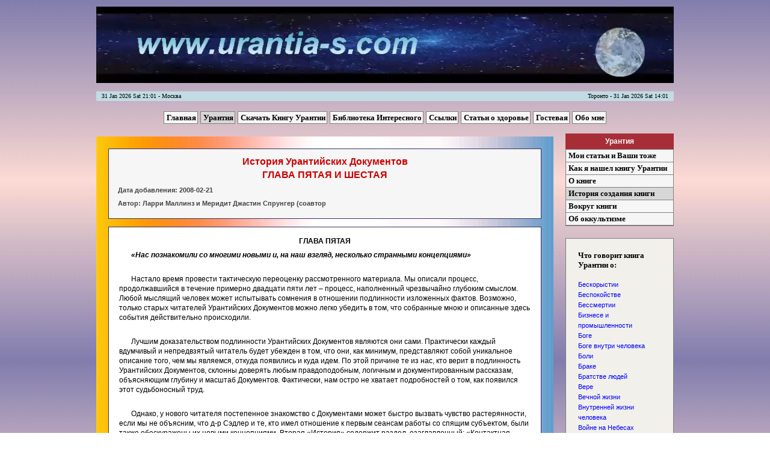

--- FILE ---
content_type: text/html; charset=utf-8
request_url: http://www.urantia-s.com/urantia/history/5
body_size: 35390
content:
<!DOCTYPE html>
<html>
<head>
    <title>История Урантийских Документов ГЛАВА ПЯТАЯ И ШЕСТАЯ | История создания книги | Урантия | Персональный сайт Сергея Нелюбова</title>
    <meta http-equiv="content-type" content="text/html; charset=utf-8" />
    <meta name="keywords" content="Урантия, откровение, книга, статьи, Урантийские, документы, религия, создание, Урантии, оккультизм, Вселенная, рай, душа, истина, эзотерика, духовность" />
    <meta name="description" content="Урантия, откровение, книга Урантия, статьи о книге, Урантийские документы, религия, история создания Урантии, об оккультизме, как я нашел книгу Урантия, Вселенная, рай, эволюция души, истина, эзотерика, духовные ценности" />
    <link rel="icon" href="/favicon.ico" type="image/x-icon" />
    <link rel="shortcut icon" href="/favicon.ico" type="image/x-icon" />
    <!--[if IE]><link type="text/css" rel="stylesheet" href="/assets/css/all-ie.css" /><![endif]-->

            <link type="text/css" href="/assets/css/css.css" rel="stylesheet" />            <link type="text/css" href="/assets/css/h_m.css" rel="stylesheet" />    	    
</head>

<body>
    <div id="wrap">
      <div id="content">
         <div onclick="location.href='/';" style="cursor: pointer">

<video width="960" height="130" autoplay loop>
  <source src="/assets/img/urantia.mp4" type="video/mp4" />
  <source src="/assets/img/urantia.webm" type="video/webm" />
  <source src="/assets/img/urantia.ogv" type="video/ogg" />
      <object data="/assets/img/urantia.swf" type="application/x-shockwave-flash" style="width: 960px; height: 130px">
        <param name="movie" value="/assets/img/urantia.swf" />
    </object>
</video>

</div>

         <div id='time'>	<span id='timeleft'>&nbsp;&nbsp;&nbsp;31 Jan 2026 Sat 21:01 - Москва</span>
		<span id='timeright'>Торонто - 31 Jan 2026 Sat 14:01&nbsp;&nbsp;&nbsp;</span>
</div>
            <!-- Верхний блок-->
                             <div>
                                            <div class ="coolmenugor" style="margin-top:15px;">
<a href="/">Главная</a><a href="/urantia" class="select">Урантия</a><a href="/downloadub">Скачать Книгу Урантии</a><a href="/library">Библиотека Интересного</a><a href="/links">Ссылки</a><a href="/health">Статьи о здоровье</a><a href="/guest">Гостевая</a><a href="/aboutme">Обо мне</a></div><!-- .coolmenugor -->                                   </div><!-- #block_up -->
                        <!-- /Верхний блок-->
			<!-- Левый блок-->
             			<!-- /Левый блок-->

            <!-- Центральный блок-->
                             <div id="block_center2">
                                            	<div id="center">
		<div id="greating_area3">
			<div style='background-color:#F6F6F6; margin-bottom:-7px; padding: 10px 15px; border: solid  #333366 1px;'>
				<p class='view_title'>История Урантийских Документов<br/>ГЛАВА ПЯТАЯ И ШЕСТАЯ</p>
				<p class='view_date'>Дата добавления: 2008-02-21</p>
				<p class='view_date'>Автор: Ларри Маллинз и Меридит Джастин Спрунгер (соавтор</p>
			</div>
			<div class='descr_article'>
				<p style="text-align:center; margin:5px;"><b>ГЛАВА ПЯТАЯ</b></p>
<p class="text"><b><i>«Нас познакомили со многими новыми и, на наш взгляд, несколько странными концепциями»</i></b></p>
<p class="text">&nbsp;</p>
<p class="text">Настало время провести тактическую переоценку рассмотренного материала. Мы описали процесс, продолжавшийся в течение примерно двадцати пяти лет – процесс, наполненный чрезвычайно глубоким смыслом. Любой мыслящий человек может испытывать сомнения в отношении подлинности изложенных фактов. Возможно, только старых читателей Урантийских Документов можно легко убедить в том, что собранные мною и описанные здесь события действительно происходили.</p>
<p class="text">&nbsp;</p>
<p class="text">Лучшим доказательством подлинности Урантийских Документов являются они сами. Практически каждый вдумчивый и непредвзятый читатель будет убежден в том, что они, как минимум, представляют собой уникальное описание того, чем мы являемся, откуда появились и куда идем. По этой причине те из нас, кто верит в подлинность Урантийских Документов, склонны доверять любым правдоподобным, логичным и документированным рассказам, объясняющим глубину и масштаб Документов. Фактически, нам остро не хватает подробностей о том, как появился этот судьбоносный труд.</p>
<p class="text">&nbsp;</p>
<p class="text">Однако, у нового читателя постепенное знакомство с Документами может быстро вызвать чувство растерянности, если мы не объясним, что д-р Сэдлер и те, кто имел отношение к первым сеансам работы со спящим субъектом, были также обескуражены их новыми концепциями. Вторая «История» содержит раздел, озаглавленный: «Контактная деятельность до появления Урантийских Документов». Этот раздел состоит из трех страниц и, очевидно, был написан д-ром Сэдлером и включен в состав данного документа. [1] В отличие от многих других частей Второй «Истории», стиль и содержание этих страниц соответствуют манере д-ра Сэдлера. Доктор (если исходить из того, что именно он являлся автором этой работы) объясняет, что время между первым контактом и появлением Урантийских Документов было периодом подготовки и проверки. Он приводит в пример некоторые новые понятия, с которыми их познакомили на стадии подготовки. Говоря о Контактной комиссии, он также пишет:</p>
<p class="text">&nbsp;</p>
<p class="text">«Мы не осознавали степень расширения наших религиозных представлений, пока не начали поступать Документы. По мере продолжения Откровения, мы стали в большей мере понимать, сколь тщательно эти начальные контакты, продолжавшиеся в течение двадцати лет предварительного обучения, подготовили нас к коренному изменению нашего религиозного мировоззрения». [2]</p>
<p class="text">&nbsp;</p>
<p class="text">На этих трех страницах объясняется двадцатилетний процесс предварительного обучения, который продолжался, «пока не начали поступать Документы». Это упоминание «предварительного обучения» может относиться только к четырем членам Контактной комиссии, хотя некоторые историки ошибочно отнесли его к Форуму. Как мы увидим, двадцатилетний период предварительного обучения касался только четырех членов Контактной комиссии, а не всех членов Форума.</p>
<p class="text">&nbsp;</p>
<p class="text">Опытные читатели Урантийских Документов иногда забывают о радикальной перестройке собственной системы представлений в результате знакомства с Откровением. Порой мы с легкостью оперируем новыми понятиями и такими словами, как «промежуточные создания», «Настройщики Сознания» и «моронтийный», чем обескураживаем новых читателей. Мы знаем, что д-р Сэдлер являлся посвященным пастором и глубоко религиозным человеком. До появления Документов, контактные сеансы содержали научный и религиозный материал, который произвел на него огромное впечатление. Чтобы глубже понять это и помочь новым читателям, рассмотрим перечисленные здесь 16 вводных тем, с которыми авторы Откровения познакомили первых членов Контактной комиссии в рамках «предварительного обучения» – до того, как появился Форум. Очевидно, эти ранние представления должны были подготовить небольшую группу смертных к еще более сложным понятиям. Комментарии в скобках добавлены мною; в остальном я в точности воспроизвожу материал, изложенный членом Контактной комиссии на страницах 11, 12 и 13 Второй «Истории»:</p>
<p class="text">&nbsp;</p>
<p class="text">«Среди этих многочисленных новых идей из области космологии и философии можно упомянуть следующие:</p>
<p class="text">&nbsp;</p>
<p class="text">1). Новая концепция необъятной, широко раскинувшейся вселенной» [В Урантийских Документах космос превосходит всё, что на сегодняшний день постулируется наукой. В то время было неизвестно, что вселенная расширяется. Согласно Откровению, она расширяется из-за циклического «дыхания»: каждый миллиард лет совершается «вдох», а затем равный по продолжительности «выдох». Это представление опровергает «большой взрыв» и поддерживает менее популярную идею «пульсирующей вселенной», которая объясняет научную загадку, остающуюся без ответа в теории «большого взрыва»: почему вселенная расширяется именно с такой скоростью, которая удерживает ее как от «разбегания», так и от катастрофического сжатия.]</p>
<p class="text">&nbsp;</p>
<p class="text">2). «Миллиарды других обитаемых миров.</p>
<p class="text">&nbsp;</p>
<p class="text">3). Введение концепции множества различных и разнообразных категорий вселенских личностей.</p>
<p class="text">&nbsp;</p>
<p class="text">4). Подтверждение научного представления об эволюционном происхождении человечества, равно как и эволюционном происхождении космоса.</p>
<p class="text">&nbsp;</p>
<p class="text">5). Введение представления о множественных Созидательных Божествах». [Философия Урантийских Документов является последовательно и сугубо монотеистической. Однако, хотя существует только один Первый Источник и Центр и один Бог, или Отец Вселенной, Отец распространяет себя посредством сотворенных им нижестоящих Божественных Существ и передает им прерогативы Создателя.]</p>
<p class="text">&nbsp;</p>
<p class="text">6). «Предварительное испытание наших теологических представлений. Терпеливое выяснение, насколько мы способны продвинуться в направлении изменения наших теологических убеждений и философских взглядов.</p>
<p class="text">&nbsp;</p>
<p class="text">7). Мы не отдавали себе отчета в том, что за двадцать лет наши фундаментальные религиозные воззрения и отношения существенно изменились.</p>
<p class="text">&nbsp;</p>
<p class="text">8). Нас познакомили с такими терминами, как «Первый Источник и Центр», «Хавона» [Центральная вселенная, которая состоит из семи колец, охватывающих миллиард совершенных миров, а также трех колец, включающих Райские сферы], «сверхвселенные» и «Высшее Существо» [эволюционный аспект Бога, который взаимодействует и развивается, достигая совершенства вместе с эволюционными существами. Эта концепция постулировалась современными теологами, но не в связи со всезнающим Богом.], хотя мы плохо представляли себе истинное значение этих терминов.</p>
<p class="text">&nbsp;</p>
<p class="text">9). Мы также слышали такие слова, как «Главные Духи», «внешнее пространство» и «Управляющие Энергией». Но опять же, мы плохо понимали их смысл. Мы также узнали о различных категориях ангелов.</p>
<p class="text">&nbsp;</p>
<p class="text">10). Мы также слышали о Настройщиках Сознания, но наше представление о смысле этого термина было смутным и расплывчатым». [Настройщик Сознания – это Частица Бога, посвящаемая каждому нормальному человеческому разуму в момент достижения нравственного сознания и соприкасающаяся с со сверхсознанием. Настройщик Сознания спящего субъекта сыграл важную роль в материализации Урантийских Документов, однако, как мы увидим, человеческий разум субъекта при этом не использовался.]</p>
<p class="text">&nbsp;</p>
<p class="text">11). «У нас было неопределенное представление о моронтийном уровне существования, но до появления Документов мы ни разу не слышали слова «моронтия». [Моронтийный уровень существования – это промежуточный уровень между материальным и духовным. Он не относится ни к материи, ни к духу, хотя включает элементы и того, и другого. Человеческая душа – это моронтийное творение, которое рождается в течение нашей жизни во плоти.]</p>
<p class="text">&nbsp;</p>
<p class="text">12). «Промежуточные создания были очень реальны для нас – мы часто общались с ними во время наших «контактов». Мы достаточно хорошо понимали, что эти контакты проходят под началом вторичных промежуточных созданий». [Как мы увидим, вторичные промежуточные создания сыграли важную роль в материализации Урантийских Документов. Как первичные, так и вторичные промежуточные создания представляют собой тип небесных существ, находящихся сразу же за пределами нашего видимого спектра. Они являются постоянными обитателями нашей планеты в течение ее эволюционного развития. Вторичные промежуточные создания – чрезвычайно разносторонние, подвижные и разумные существа, при определенных условиях обладающие возможностью манипулировать материей. Они способны проникать в человеческий разум для установления контакта с Настройщиком Сознания смертного человека.]</p>
<p class="text">&nbsp;</p>
<p class="text">13). «Мы слышали о таких вещах, как восстание Люцифера, однако мало что знали об Адаме и Еве.</p>
<p class="text">&nbsp;</p>
<p class="text">14). У нас сложилось впечатление, что существовали особые причины для посвящения [Михаила в образе] Иисуса, но мы ничего или почти ничего не знали о характере этих причин.</p>
<p class="text">&nbsp;</p>
<p class="text">15). Иногда они упоминали жизнь и учения Иисуса, однако они были очень осторожны в отношении введения каких-либо новых понятий, связанных с посвящением Михаила на Урантии». [Иисус – имя, данное нашему Сыну-Создателю, Михаилу Небадонскому, в течение его посвященческой миссии на нашей планете.] «Из всего Урантийского Откровения Документы о жизни и учениях Иисуса явились для нас самой большой неожиданностью.</p>
<p class="text">&nbsp;</p>
<p class="text">16). Хотя название «Корпус Завершения» не произносилось, у нас сформировалось смутное представление о том, что Рай может быть целью спасшихся смертных.</p>
<p class="text">&nbsp;</p>
<p class="text">Таким образом, сверхчеловеческие друзья потратили более двух десятилетий на расширение нашего космического горизонта, а также развитие наших теологических концепций и мировоззрения».</p>
<p class="text">&nbsp;</p>
<p class="text">Это предварительное обучение было адресовано, очевидно, членам Контактной комиссии и осуществлялось до появления первых Урантийских Документов – «фактически, в широком смысле, создавая условия для последующего знакомства с Документами». [3] Мы можем быть достаточно уверены в том, что первый Документ был зачитан Форуму в январе 1925 года, как было указано выше. Поэтому слова на страницах 11, 12 и 13 Второй «Истории» принадлежат, вероятно, д-ру Уильяму или д-ру Лене Сэдлер, либо одному из Келлогов. Наиболее логичным кандидатом является д-р Сэдлер, чьи высказывания были включены во Вторую «Историю» членом Контактной комиссии, скомпоновавшим этот документ. Разнородность Второй «Истории», скорее всего, не несет какого-либо злого умысла и отражает желание анонимного автора не связывать данную «Историю» с именем конкретного члена Контактной комиссии.</p>
<p class="text">&nbsp;</p>
<p style="text-align: center;"><img src="/assets/img/urantia/Christy_Kellogg.jpg" alt=""/></p>
<p style="text-align: center; font-style: italic; font-weight: 400;">Эмма Луиза Кристенсен (Кристи) в молодости. Анна Белл Келлог и Уилфред Кастер Келлог, июнь 1942 г.</p>
<p class="text">&nbsp;</p>
<p class="text">Кроме того, мы можем обоснованно утверждать, что не вся Контактная комиссия получила эту предварительную подготовку. Только д-р Сэдлер, д-р Лена Сэдлер, Уилфред Келлог и Анна Келлог могли пройти «двадцатилетнее предварительное обучение». Эмма Кристенсен («Кристи») поселилась у Сэдлеров лишь в декабре 1923 года, всего за год до того, как Форуму был зачитан первый Документ. [4] В январе 1925 года Биллу Сэдлеру-мл. еще не исполнилось 16 лет. Безусловно, он был одаренным юношей, который мог принимать некоторое участие в ранних контактах; однако самоочевидно, что за его плечами не могло быть «двадцатилетнего предварительного обучения», если ему не было и 16 лет.</p>
<p class="text">&nbsp;</p>
<p class="text">Эти факты важны для оценки информации о происхождении Откровения и оценки тех источников, которые есть в нашем распоряжении. Д-р Лена Сэдлер скончалась 1 августа 1939 года в возрасте 64 лет. Уилфред Келлог умер 31 августа 1956 года, в возрасте 75 лет, спустя менее года со дня публикации Книги Урантии. Анна Белл Келлог умерла 24 февраля 1960 года в возрасте 82 лет. [5] Поэтому к началу 60-х годов единственным остававшимся в живых членом Контактной комиссии с непосредственным двадцатилетним опытом, предшествовавшим появлению первых Документов, был д-р Сэдлер. А поскольку (по моим данным) ни д-р Лена Сэдлер, ни Келлоги не оставили после себя каких-либо письменных работ или свидетельств об Откровении, сочинения, заявления и воспоминания д-ра Сэдлера о тех ранних событиях имеют огромное значение.</p>.
<br/>
<p class="text"><b>Еще о ранних контактах – и об Иисусе</b></p>
<br/>
<p class="text">В числе прочего, невидимые промежуточные создания наблюдают за нематериальной, невидимой деятельностью духовного мира на нашей планете.</p>
<p class="text">&nbsp;</p>
<p class="text">«Промежуточные создания являются хранителями — стражами — миров пространства. Они выполняют важные функции наблюдателей за всеми многочисленными явлениями и типами сообщений, которые необходимы сверхъестественным существам сферы. Это дозорные невидимой духовной сферы планеты» [864.8].</p>
<p class="text">&nbsp;</p>
<p class="text">По-видимому, промежуточные создания присутствовали при каждом контакте. Очевидно, существовала специальная комиссия промежуточных созданий, назначенных для осуществления откровения на Урантии. Если не считать самих промежуточных созданий, все контакты были различными: каждый новый контакт полностью отличался от всего, что было до него. Изначальной группе из четырех членов Контактной комиссии редко приходилось дважды встречаться с одной и той же личностью. Таким образом, Комиссии была предоставлена широкая и разнообразная предварительная подготовка. [6]</p>
<p class="text">&nbsp;</p>
<p class="text">Иисус упоминается в Книге Урантии уже на 30-й странице – и еще 19 раз на первых ста страницах книги. Кроме того, на с. 8 Михаил именуется «Христом Михаилом - Сыном Человеческим и Сыном Божьим»; он упоминается еще 16 раз на первых ста страницах. Ссылки на него и его жизнь разбросаны по всей книге.</p>
<p class="text">&nbsp;</p>
<p class="text">В течение первых контактов – прежде чем начали появляться Документы – жизнь и учения Иисуса широко не обсуждались. Д-р Сэдлер полагал, что промежуточные создания, вероятно, «сомневались в своей полномочности в этих вопросах». Возможно, он основывает это предположение на том, что, по некоторым данным, на значительно более поздней стадии процесса передачи Документов состоящая из промежуточных созданий комиссия Откровения обратилась к вышестоящим инстанциям с просьбой разъяснить, правомочна ли она предложить дополненный и расширенный рассказ об Иисусе Назарянине и его несравненных учениях. [7]</p>
<p class="text">&nbsp;</p>
<p class="text">Следует еще раз отметить, что д-р Сэдлер в течение долгого времени надеялся найти научное объяснение происходящим событиям. Даже на начальном периоде существования Форума, в 1924-1935 годах, он стремился сохранить объективность, с оговорками принимая достоверность Урантийских Документов. Он писал о ранних контактах:</p>
<p class="text">&nbsp;</p>
<p class="text">«Те из нас, кто посещал эти ночные сеансы, никогда не думали, что находятся в контакте с чем-то сверхъестественным». [8]</p>
<br/>
<p class="text"><b>Процесс материализации</b></p>
<br/>
<p class="text">Наряду с именем посредника, то немногое, что было известно о технике материализации, не подлежало обсуждению. Однако, и д-р Сэдлер, и Билл Сэдлер-мл. не могли не строить гипотезы о методе материализации этого эпохального откровения. Возможно, в их философию плохо укладывалось то, что духовные существа способны произвольно вступать в контакт с людьми. «Дистанция» между миром материи и миром духа огромна. Книга Урантии сообщает нам:</p>
<p class="text">&nbsp;</p>
<p class="text">«Пропасть, разделяющая миры материи и духа, в совершенстве перекрывается последовательной цепочкой, состоящей из смертного человека, вторичного промежуточного создания, первичного промежуточного создания, моронтийного херувима, промежуточного херувима и серафима. В личном опыте отдельного смертного эти различные уровни несомненно становятся более или менее едиными, а также личностно значимыми, благодаря незаметным и таинственным действиям божественного Настройщика Сознания» [425.1].</p>
<p class="text">&nbsp;</p>
<p class="text">А также:</p>
<p class="text">&nbsp;</p>
<p class="text">«Однако ввиду того, что каждая категория промежуточных созданий способна достигать абсолютно синхронной связи с другой, то любой из них доступен практически весь энергетический диапазон, начиная с грубой физической силы материальных миров, включая переходные фазы вселенских энергий, и вплоть до высших сил духовной реальности небесных сфер» [425.0].</p>
<p class="text">&nbsp;</p>
<p class="text">Всестороннее изучение возможного метода материализации Урантийских Документов выходит за рамки этой книги. Интересующиеся данной темой читатели могут познакомиться с иллюстрацией и обратиться к рекомендуемой литературе в конце этой главы.</p>
<p class="text">&nbsp;</p>
<p style="text-align: center;"><img src="/assets/img/urantia/MaterializationProcess.jpg" alt=""/></p>
<p style="text-align: center; font-style: italic; font-weight: 400;">Процесс материализации Урантийских Документов (предположительно)</p>
<p class="text">&nbsp;</p>
<p class="text">Следует обратить внимание еще на три момента. По моему непрофессиональному мнению, изложение Урантийских Документов на английском языке было невообразимо трудной задачей. По большей части этот процесс сводился к тому, что мы назвали бы «переводом» с иностранного языка – в некоторых случаях, с двух языков. Иногда Документ приходилось переводить со сложного языка Уверсы, столицы нашей сверхвселенной Орвонтон, на язык локальной вселенной Небадон и, наконец, облекать его в концептуальные структуры английского языка. Некоторые читатели любят диалоги и беседы четвертой части, потому что они содержат «подлинные слова Иисуса». И тем не менее, хотя Иисус говорил на нескольких языках, среди этих языков не было современного английского. Все неизвестные диалоги и беседы промежуточным созданиям пришлось «переводить» с соответствующих оригинальных языков и записывать с использованием определенных символов. В 1959 году, в письме д-ру Адамсу, д-р Сэдлер рассказал:</p>
<p class="text">&nbsp;</p>
<p class="text">«Вам следует иметь в виду, что подготовленное промежуточными созданиями повествование во много раз превышало то, что было окончательно дано нам в виде Части IV Книги Урантии» [См. Дополнение Б].</p>
<p class="text">&nbsp;</p>
<p class="text">Из этого заявления складывается впечатление, что д-р Сэдлер знал о предварительном «редактировании», выполненном промежуточными созданиями до материализации нового описания жизни и учений Иисуса. От промежуточных созданий требовалось, чтобы они использовали имеющиеся в наличии человеческие источники, исправили и дополнили их откровением и после этого воплотили результат в цельном изложении на современном английском языке. Кроме того, промежуточные создания вычислили даты событий в течение жизни Иисуса, чтобы согласовать их с современным календарем, и установили точное время суток (исходя из современной хронологии) для многих событий, произошедших в те времена, когда еще не существовало методов точной регистрации времени. Таким образом, по моему скромному мнению, нам следует помнить, что процесс материализации Документов на английском языке отличался необыкновенной сложностью.</p>
<p class="text">&nbsp;</p>
<p class="text">Вторым моментом является следующее: Урантийские Документы используют огромное количество существующих человеческих концепций и письменного материала. Документы открыто и недвусмысленно констатируют это в нескольких местах. Тем не менее, это очень беспокоит некоторых читателей. Они полагают, что откровение должно раскрывать только новый материал. Это, однако, является чрезмерным упрощением процесса и задачи эпохального откровения. Метод эпохального откровения заключается в соединении существующих концепций и познаний, восстановлении того, что в противном случае могло быть утрачено, и внедрении новых концепций и идей в тех случаях, когда это необходимо для выполнения основной задачи. Задача эпохального откровения – расширить духовный смысл и вселенское значение существующих знаний и концепций, что, в случае Урантийских Документов, требовало введения огромного числа новых понятий и неизвестной информации о вселенной.</p>
<p class="text">&nbsp;</p>
<p class="text">Эпохальному откровению противопоставляется то, что в Урантийских Документах называется «самооткровением» [1109.4]. Самооткровение является результатом деятельности в человеческом разуме Настройщика Сознания и выражается во многих вдохновляющих и чудесных вещах, хотя нередко «навеянный свыше» материал искажается смертным разумом. Со своей стороны, эпохальное откровение подразумевает участие многих небесных существ.</p>
<p class="text">&nbsp;</p>
<p class="text">«Доказательство того, что откровение есть откровение, заключается всё в том же факте человеческого опыта, в том, что откровение действительно синтезирует внешне различные естественные науки и религиозную теологию в последовательную и логичную философию вселенной, — согласованное и непревзойденное объяснение как науки, так и религии, создающее гармонию разума и удовлетворяющее дух, отвечающее в человеческом опыте на те вопросы смертного разума, через которые он стремится узнать, каким образом Бесконечное претворяет свою волю и замыслы в материи, вместе с разумом и применительно к духу» [1106.0].</p>
<br/>
<p class="text"><b>Эпохальное откровение и существующие человеческие знания</b></p>
<br/>
<p class="text">Для осуществления синтеза науки, религии и философии небесные авторы эпохального откровения должны использовать и гармонизовать противоречивые человеческие понятия. Мэтью Блок – один из представителей растущего отряда урантийских исследователей – занимается поиском человеческих документов и работ, в явной форме использованных авторами Откровения в качестве сырьевого материала для осуществления упомянутого выше синтеза. Задача авторов Откровения – наладить контакт с разумом смертного на данном этапе его развития, а затем умело предложить новую информацию и тем самым расширить человеческое понимание вселенских значений и ценностей. Мэтью показывает, сколько искусно авторы Откровения координируют новые идеи и концепции с существующими. Его работа продолжается; она таит в себе важную информацию, и потребуются многочисленные исследования, чтобы полностью осознать и адекватно оценить ее. Проблема состоит в том, что, при всей важности этой работы, сведение Урантийских Документов всего лишь к составным частям не обязательно помогает увидеть их истинную природу – не более чем разложение мозга на атомы и молекулы помогает истинному пониманию человеческого разума.</p>
<p class="text">&nbsp;</p>
<p class="text">Вот мнение Дэйвида Кантора – высоко уважаемого исследователя и историка, члена Исполнительного Комитета Генерального Совета «Содружества Книги Урантии»: «Исследователям еще только предстоит вскрыть и описать подлинный механизм компоновки Откровения на концептуальном уровне. Я думаю, что работа Мэтью является началом. Я хотел бы привести цитату со страницы 1105: «Религия… заключается не в открытии новых фактов или обретении уникального опыта, а в открытии новых — духовных — значений уже известных человечеству фактов». «Источники», обнаруженные и изучаемые Мэтью Блоком и другими, указывают на то, что для связи с нами авторы Откровения использовали не только языковые конструкции английского языка, но и «концептуальный» словарь, отраженный в наших лучших религиозных, философских и научных работах. Такие исследования находятся пока еще на самом начальном этапе своего развития, однако вполне вероятно, что они в корне изменят наше понимание происхождения Урантийских Документов».</p>
<p class="text">&nbsp;</p>
<p class="text">Кристен Маахерра активно исследовала человеческие источники Урантийских Документов и их структуру. Она обнаружила много интересных факторов, включая использование так называемых «единичных слов» (они встречаются лишь раз на миллион слов книги), слов с написанием через дефис, слов, выделяемых курсивом, а также других элементов, определенным образом связанных с этим необыкновенно сложным и загадочным единым целым. Работа над структурными и концептуальными методами, которые привели к созданию Документов, несомненно, будет продолжаться многие годы.</p>
<p class="text">&nbsp;</p>
<p class="text">Однако, я подозреваю, что никакие логические аргументы не убедят ограниченного скептика в том, что синтез новой информации с существующими данными является именно той целью, которая, как говорится в Документах, ставится перед эпохальным откровением. Новым читателям я хотел бы предложить один пример; пусть каждый решает сам. В Урантийских Документах есть абзац, который, как считается, представляет собой практически пересказ обращения Бертрана Рассела к выпускникам университета, состоявшегося до опубликования Документов. Данный кусок отличается тяжеловесностью, негативизмом и выдержан в духе рационального экзистенциализма:</p>
<p class="text">&nbsp;</p>
<p class="text">«Для неверующего материалиста человек есть всего лишь эволюционная случайность. Его надежды на продолжение жизни — плод смертного воображения; его страхи, любовь, желания и убеждения — всего лишь реакции случайных сочетаний некоторых безжизненных атомов вещества. Никакой всплеск энергии или выражение доверия не смогут перенести его через могилу. Самозабвенный труд и воодушевляющий гений лучших представителей человечества обречены на уничтожение смертью — долгой и одинокой ночью вечного забвения и гибели души. Невыразимое отчаяние — единственная награда человека за жизнь, прожитую в трудах под бренным солнцем смертного существования. Каждый новый день медленно и верно затягивает петлю безжалостного рока, которая, по решению враждебной и беспощадной материальной вселенной, будет завершающим оскорблением всего прекрасного, благородного, возвышенного и добродетельного, что есть в человеческих желаниях» [1118.1].</p>
<p class="text">&nbsp;</p>
<p class="text">А теперь рассмотрим позитивный контраргумент, который приводится на предыдущей странице в Книге Урантии. Источником этого возражения является, возможно, давно утраченная работа, принадлежащая перу человека и восстановленная авторами Откровения. Или же – как я считаю сегодня – этот пассаж может быть совершенно оригинальным и восхитительно одухотворенным. В любом случае, он чрезвычайно уместен:</p>
<p class="text">&nbsp;</p>
<p class="text">«[Истинная] религия убеждает человека в том, что следуя свету праведности, который он ощущает в своей душе, он тем самым отождествляет себя с планом Бесконечного и назначением Вечного. Такая освобожденная душа сразу же начинает воспринимать эту новую вселенную как свой дом.</p>
<p class="text">&nbsp;</p>
<p class="text">Переродившись в вере, вы перестаете быть покорной частицей математического космоса и становитесь обладающим волей сыном Всеобщего Отца. Отныне такой освобожденный сын уже не одинок в своем сражении с невыносимым роком — прекращением бренного существования. Он уже не борется со всей природой без какой-либо надежды на успех. Его уже не выводит из равновесия парализующий страх того, что, быть может, он доверился безнадежному фантому или связал свои надежды с причудливым заблуждением.</p>
<p class="text">&nbsp;</p>
<p class="text">Наоборот, теперь сыны Бога сообща вступают в сражение во имя торжества реальности над тенями незавершенности бытия. Наконец все создания понимают, что в небесной борьбе за обретение вечной жизни и божественного статуса Бог и всё божественное воинство практически бескрайней вселенной находятся на их стороне. Такие освобожденные верой сыны несомненно вступили в протекающую во времени борьбу на стороне высших сил и божественных личностей вечности. За них теперь сражаются даже летящие по своим орбитам звезды; наконец они смотрят на вселенную изнутри, с точки зрения Бога — и неопределенность материальной изоляции преобразуется в уверенность вечного духовного развития. Даже само время становится лишь тенью вечности, отбрасываемой Райскими реальностями на движущееся одеяние пространства» [1117.1-3].</p>
<p class="text">&nbsp;</p>
<p class="text">Это – откровение, и оно говорит само за себя исчерпывающим образом. Мы либо понимаем это, либо нет. Это только один из многих примеров способности Откровения превзойти обычные параметры творческой мысли человека. Для меня и остальных урантийцев – для которых Урантийские Документы в течение уже многих лет являются частью жизненного опыта и уже давно позволяют наслаждаться духовным богатством и стимулирующими идеями Откровения – просто не остается места для сомнений в их подлинности.</p>
<p class="text">&nbsp;</p>
<p class="text">Третьим и последним моментом является следующее: невозможно переоценить тот факт, что для нормального протекания данного процесса был нужен Настройщик Сознания человеческого посредника – но не сам человеческий разум. Деятельность Настройщика действительно соприкасается с уровнем сверхсознания человеческого разума, однако (за редкими исключениями) это не осознается человеком.</p>
<p class="text">&nbsp;</p>
<p class="text">Настройщик Сознания спящего субъекта и вторичное промежуточное создание служили заключительными звеньями сложной цепи материализации этого эпохального откровения и его внедрения в общий эволюционный поток. При осуществлении откровения, в эволюционных мирах Настройщики всегда связаны с человеческим посредником. Поэтому спящий субъект являлся необходимым (хотя и косвенным) компонентом в замысловатой последовательности процедур.</p>
<p class="text">&nbsp;</p>
<p class="text">Зачем нужна столь сложная методология? Большинство теологов согласны с предложенным в Главе 4 тезисом о том, что, по-видимому, существуют определенные правила реализации планетарного откровения. Ангелы не вправе чудесным образом «ниспослать» откровение смертным. Когда в 1968 году Клайд Беделл подарил мне мою первую Книгу Урантии, он сказал, что ее авторами являются небесные существа и что никто не знает в точности, как она появилась. Это серьезно охладило меня, но вскоре он добавил: «Однако это – наихудшее основание верить во что бы то ни было. Прочитайте ее и посмотрите, встретит ли она ответную реакцию. Оценивайте эту книгу исключительно по ее содержанию».</p>
<p class="text">&nbsp;</p>
<p class="text">Можно утверждать, что личность Иисуса Назарянина, жизнь и учение которого были частью эпохального откровения, фактически была «ниспослана» нам посредством его посвящения на нашей планете. Однако следует заметить, что Иисус мог бы без труда покорить мир, если бы воспользовался своей якобы чудодейственной силой. Если бы он захотел, он мог бы просто «пройти по воздуху» над Храмом и развеять сомнения практически каждого цивилизованного смертного на планете. Но такие чудеса тоже были бы наименее достойным основанием для веры в Учителя, и Иисус неустанно учил этому принципу апостолов. Мнимые чудеса поражают незрелую личность, но они уничтожают потребность в индивидуальном духовном прогрессе. Каждый из нас должен зарабатывать на свой духовный хлеб, так же как мы зарабатываем на материальный хлеб.</p>
<p class="text">&nbsp;</p>
<p class="text">Как были материализованы Урантийские Документы? Этого никто не знает. На следующих страницах мы рассмотрим некоторые места в Документах и предложим дополнительные гипотезы, связанные с процессом материализации. Философы, отрицающие понятие откровения, уже давно указывают на проблемы связи духовного и материального миров. Возможно, самой интересной стороной содержащейся в Документах информации является тот факт, что данный вопрос – о котором знают лишь немногие – рассматривается столь подробно. Представление о моронтийном уровне, связывающем материальное и духовное, является одной из исключительных особенностей Урантийских Документов.</p>
<p class="text">&nbsp;</p>
<p class="text">В следующей главе появляются Документы, посвященные Иисусу, и мы вновь обратимся к историческим событиям и последовательностям, сыгравшим роль в материализации Урантийских Документов.</p>
<br/>
<p class="text"><b>ПРИМЕЧАНИЯ</b></p>
<br/>
<p class="text">1. Известно, что д-р Сэдлер начал, но не закончил работу над собственной историей. Возможно, данные страницы относятся к этому документу. Возможно также, что д-р Сэдлер поручил задачу написания истории Кристи.</p>
<br/>
<p class="text">2. HISTORY TWO, [prepared by a Contact Commissioner], (Вторая «История»), undated, страницы 2-4. Обратите внимание на то, что «двадцать лет предварительного обучения» означают, что первый контакт состоялся еще в 1904-1905 годах. Это может говорить в пользу того, что процесс начался значительно раньше указанного д-ром Сэдлером в «Проделках разума».</p>
<br/>
<p class="text">3. HISTORY TWO, [prepared by a Contact Commissioner], (Вторая «История») undated, с. 2.</p>
<br/>
<p class="text">4. URANTIA BROTHERHOOD BULLETIN («Бюллетень Урантийского Братства»), Special Memorial Issue, Spring 1982, с 1.</p>
<br/>
<p class="text">5. URANTIA, THE GREAT CULT MYSTERY («Урантия – великая культовая тайна»). Из этой книги, написанной Мартином Гарднером, взяты точные даты смерти различных членов Контактной комиссии. Гарднер – хороший исследователь фактического материала, такого как даты. Однако, по мнению автора, книга Гарднера необъективна, непоследовательна, опирается на противоречивые допущения и является откровенно предвзятой по отношению к Откровению. Любое религиозное убеждение можно подвергнуть нападкам и высмеять с помощью достойных сожаления методов, которые г-н Гарднер использует для атаки на Урантийские Документы. См. также Главу 7, примечание 4.</p>
<br/>
<p class="text">6. HISTORY TWO, [prepared by a Contact Commissioner], (Вторая «История») undated, с. 4.</p>
<br/>
<p class="text">7. ТАМ ЖЕ, с. 4.</p>
<br/>
<p class="text">8. ТАМ ЖЕ, с. 4.</p>
<p class="text">&nbsp;</p>
<p class="text">&nbsp;</p>
<p style="text-align: center;"><img src="/assets/img/urantia/BillChristyMaryLouHalesReto.jpg" alt=""/></p>
<p style="text-align: center; font-style: italic; font-weight: 400;">Мэри Лу Халис, Кристи и Билл Сэдлер младший</p>
<p style="text-align:center; margin:5px;"><b>ГЛАВА ШЕСТАЯ</b></p>
<p class="text"><b><i>«Большинство членов вашего Форума поражает меня отсутствием энтузиазма»</i></b></p>
<p class="text">&nbsp;</p>
<p class="text">В 1929 году, когда Форум начал перечитывать 76 Урантийских Документов и задавать «более разумные вопросы», мир был охвачен смятением и неопределенностью. [1] 28 октября 1929 года, в Черный Понедельник, произошел обвал американской фондовой биржи, ввергнувший мир в экономический кризис. В Соединенные Штатах наступила Великая депрессия. Жестокий кризис разразился и в Европе; на следующий год воинственная нацистская партия получила на выборах в Германии 107 мест. С 1924 по 1928 годы Билл Сэдлер-мл. служил в морской пехоте. В 1929 году ему исполнился 21 год; постепенно он становился всё более активным участником процесса Откровения. [2]</p>
<p class="text">&nbsp;</p>
<p class="text">В течение всего этого времени Контактная комиссия продолжала выполнять свою задачу, знакомя Форум с Урантийскими Документами и собирая вопросы.</p>
<p class="text">&nbsp;</p>
<p class="text">В Документах нет никаких заявлений авторов Откровения о том, что Форум или Контактная комиссия оказывали им помощь. Заданные Форумом вопросы не включены в текст и не упоминаются в нем каким-либо особым образом. Многие читатели замечали, что когда на занятии учебной группы возникает вопрос, ответ на него нередко находится в одном из последующих абзацев. Это является свидетельством общности типов вопросов, задававшихся Форумом. Предложение задавать более глубокие вопросы оказалось плодотворным, и авторы Откровения значительно расширили существующий материал. Изначальный Документ о природе Бога был расширен сначала до двух, а затем до пяти Документов – первых пяти Документов Книги. Вопрос об использовании авторами Откровения слова «личность» привел к появлению отдельного Документа. [3] В итоге, в течение следующих примерно пяти лет 76 Документов были расширены до 119. Документы были поделены на три части:</p>
<p class="text">&nbsp;</p>
<p class="text">ЦЕНТРАЛЬНАЯ И БОЖЕСТВЕННАЯ ВСЕЛЕННЫЕ. Этот раздел был подготовлен Уверсским Корпусом сверхвселенских личностей, уполномоченным От Века Древними Орвонтона. Уверса является столицей Орвонтона – нашей сверхвселенной. В итоге сюда вошел 31 Документ.</p>
<p class="text">&nbsp;</p>
<p class="text">ЛОКАЛЬНАЯ ВСЕЛЕННАЯ. Эти 25 Документов были подготовлены Небадонским Корпусом личностей под началом Гавриила Салвингтонского. Небадон – название нашей локальной вселенной, столицей которой является Салвингтон.</p>
<p class="text">&nbsp;</p>
<p class="text">ИСТОРИЯ УРАНТИИ. Эти Документы были подготовлены Корпусом Вселенских личностей под началом Гавриила Салвингтонского. Сюда входит 63 Документа. По мнению автора, изначально в эту часть входило 62 Документа; еще один Документ был добавлен после появления «Жизни и Учений Иисуса». Этим можно объяснить датировку, которая обсуждается чуть ниже.</p>
<p class="text">&nbsp;</p>
<p class="text">В то время как Форум завершал повторное чтение Документов, существовавших к 1934 году, «за кулисами» разворачивалась еще одна драма – решалась судьба Документов об Иисусе. Мы знаем, что, по мнению д-ра Сэдлера, члены Комиссии промежуточных созданий, занимавшиеся Откровением, сомневались в своей правомочности передать Контактной комиссии рассказ о жизни и учениях Иисуса. Для прояснения этого вопроса был подан дружественный небесный «протест»: ответственные за осуществление Откровения промежуточные создания формально противостояли промежуточным созданиям, отвечавшим за составление Документов о жизни и учениях Иисуса. «Обвинение» состояло в нарушении правил вселенной. [4] Советы Локальной Вселенной отказались рассматривать этот спор, передав его в Советы Созвездия Норлатиадек. Эти суды передали его на рассмотрение в Советы Небадона, после чего дело перешло в еще более высокую инстанцию на уровне сверхвселенной Орвонтон. На все это потребовался год урантийского времени, после чего было объявлено решение. Группа промежуточных созданий, подготовившая Документы о жизни и учениях Иисуса, не только была «оправдана», но и получила особые полномочия, дававшие этому проекту высшие привилегии. Комиссия промежуточных созданий с восторгом встретила эту новость. Д-р Сэдлер рассказывал Мередиту Спрунгеру, что Контактной комиссии было каким-то образом позволено «послушать» празднование, устроенное промежуточными созданиями в честь этого решения. [5]</p>
<p class="text">&nbsp;</p>
<p class="text">Рассказ об этом дружественном споре таит в себе огромный смысл. Энергия и приверженность группы промежуточных созданий, терпеливо дожидавшихся возможности познакомить наш темный и порочный мир с жизнью и учениями Иисуса, не могут не тронуть. В то же время, впечатляет выдержка и уважение к границам собственных полномочий, невзирая на собственные чувства и убеждения. Возможно, тем самым промежуточные создания показывали пример идеального несобственнического отношения к Урантийским Документам.</p>
<br/>
<p class="text"><b>Датировка каждого раздела</b></p>
<br/>
<p class="text">Некоторых урантийцев смущают даты, указанные в различных частях Книги Урантии. Один из комментаторов доказывал, что Документы были «закончены» и «утверждены» в 1934 году, аргументируя свое мнение вырванной из контекста цитатой из Второй «Истории». Вся информация, содержащаяся во Второй «Истории», личные свидетельства участников событий и, что еще важнее, сами Урантийские Документы однозначно опровергают мысль о том, что авторы Откровения объявили Документы «законченными» в 1934-1935 годах.</p>
<p class="text">&nbsp;</p>
<p class="text">В конце каждой из первых трех частей Урантийских Документов приводится цитата, содержащая некоторую информацию о Документах соответствующей части с указанием даты, когда они были сформулированы или изложены по-английски. Обратите внимание: нигде не говорится, что к такому-то времени Документы были «утверждены» или «завершены». Как мы увидим, потребуются многие годы чтения и редактирования, прежде чем авторы Откровения будут считать рукопись всех 196 Документов законченной и готовой к верстке.</p>
<p class="text">&nbsp;</p>
<p class="text">Цитата в конце Части I гласит: «В соответствии с мандатом От Века Древних Уверсы, тридцать один документ, описывающий сущность Божества, реальность Рая, организацию и функционирование центральной и сверхвселенных, личности большой вселенной и высокое предназначение эволюционных смертных, был подготовлен, сформулирован и изложен по-английски высокой комиссией в составе двадцати четырех управляющих Орвонтона на Урантии, 606-ом мире Сатании из созвездия Норлатиадек во вселенной Небадон, в 1934 году н. э.» [354].</p>
<p class="text">&nbsp;</p>
<p class="text">Цитата в конце Части II гласит: «Этот документ — «Всеобщее единство» — является двадцать пятым по счету из серии представлений, подготовленных различными авторами, которые были организованы в группу комиссией, насчитывающей двенадцать небадонских личностей и действующей под началом Мантутии Мелхиседека. Мы составили эти повествования и изложили их по-английски, используя метод, утвержденный нашими руководителями, в 1934 году по урантийскому времяисчислению» [648].</p>
<p class="text">&nbsp;</p>
<p class="text">Цитата в конце Части III гласит: [«Настоящий документ, описывающий семь посвящений Христа Михаила, является шестьдесят третьим в ряду повествований, подготовленных при содействии многочисленных личностей и рассказывающих об истории Урантии до появления Михаила на земле в облике смертной плоти. Эти документы были утверждены небадонской комиссией, состоящей из двенадцати членов и действующей под руководством Мантутии Мелхиседека. Мы составили данные повествования и изложили их на английском языке при помощи метода, утвержденного нашими руководителями, в 1935 году н. э. по урантийскому времяисчислению»]. [6] [1319] Скобки используются в оригинале.</p>
<p class="text">&nbsp;</p>
<p class="text">Заключительный Документ Части III является, возможно, «мостиком», переброшенным к Документам об Иисусе; исходя из авторства и датировки, он был, вероятно, добавлен к существовавшим 62 Документам при появлении – или незадолго до появления – в 1935 году Документов об Иисусе. Документ 119 (63-й Документ Части III), очевидно, не является логическим продолжением предшествующих Документов Части III. Его автором числится «глава Вечерних Звезд Небадона» - существо, являющееся автором только этого Документа; по-видимому, данный Документ знаменует собой сосредоточение внимания на новом аспекте истории нашей планеты: восстановлении и развитии человеческого знания, связанного с Четвертым Эпохальным Откровением – жизнью и учениями Иисуса Назарянина.</p>
<br/>
<p class="text"><b>Часть IV: Документы об Иисусе</b></p>
<br/>
<p class="text">Все Документы четвертой части - «Жизнь и учения Иисуса» - появились одновременно 1935 году, причем не в качестве ответов на вопросы Форума. Возможно, Часть IV была уже подготовлена промежуточными созданиями к тому времени, когда поступило разрешение для ее материализации и включения в процесс Откровения. Датировка Части IV отсутствует. Приведенная в начале информация об авторстве гласит:</p>
<p class="text">&nbsp;</p>
<p class="text">«Данный раздел был подготовлен комиссией из двенадцати промежуточных созданий Урантии, трудившихся под наблюдением Мелхиседека, руководителя комиссии откровения. В основу повествования положена информация, предоставленная вторичным промежуточным созданием, некогда исполнявшим обязанности сверхчеловеческого хранителя апостола Андрея» [1321]</p>
<p class="text">&nbsp;</p>
<p class="text">В первом Документе серии (Документ 120) приводятся слова Мелхиседека – руководителя комиссии откровения: « Действуя под наблюдением комиссии из двенадцати членов Объединенного Братства Промежуточных Созданий Урантии, созданной при содействии нынешнего главы нашей категории и Мелхиседека, ответственного за составление этих документов, я, вторичное промежуточное создание, в прошлом прикрепленное к апостолу Андрею, уполномочено изложить события жизни Иисуса Назарянина такими, какими их наблюдали урантийские создания моей категории, а также такими, какими впоследствии они были частично записаны человеком, временно находившимся под моей опекой. Зная, сколь тщательно его Учитель следил за тем, чтобы не оставить после себя записей, Андрей упорно отказывался от распространения своего повествования. Такое же отношение со стороны других апостолов Иисуса надолго задержало появление Евангелий».</p>
<p class="text">&nbsp;</p>
<p class="text">Как д-р Сэдлер, так и Кристи говорили д-ру Спрунгеру, что всё Откровение было материализовано в рукописном виде. В упомянутом уже интервью, Билл Сэдлер говорит, что процесс материализации оставался невидимым, однако он предполагает, что если бы можно было видеть материализацию Документа, то, возможно, единственное, что было бы заметно – это карандаш, который сам по себе ходит по бумаге. На вопрос, все ли Документы были написаны карандашом, он ответил утвердительно. [7]</p>
<p class="text">&nbsp;</p>
<p class="text">Джеймс «ДД» Джонсон из Феникса, штат Аризона, два раза лично беседовал с Кристи – в 70-е и в начале 80-х годов. Во время первого посещения она сказала ему, что вся рукопись была написана от руки. Он отдельно спросил ее, откуда им было известно, какие слова следует выделять курсивом при перепечатке текста. Кристи ответила: «Все слова, которые мы выделяли курсивом, были подчеркнуты». Он приводит эту информацию как дополнительное подтверждение того, что весь текст был материализован в рукописной форме. [8]</p>
<p class="text">&nbsp;</p>
<p class="text">Часть IV, «Жизнь и учения Иисуса», была материализована точно так же, как и другие Документы. Процесс оставался неизменным: после получения Документов рукопись перепечатывали и вычитывали, после чего она исчезала. Существуют свидетельства – в первую очередь свидетельство такого урантийца, как Бад Каган – о том, что Документы четвертой части поступили в машинописном виде. Однако, эта идея противоречит свидетельствам и переписке д-ра Сэдлера. В своем письме д-ру Сэдлеру Бенжамин Адамс осведомляется о правильности некоторых мест в Документах. Так, Адамс отмечает, что учителя из Александрии, который обучал Клемента, звали Пантен, а не Путен, как ошибочно значится в издании 1955 года на с. 2074. В своем письме преподобному Адамсу от 17 мая 1959 года д-р Сэдлер объясняет эту ошибку:</p>
<p class="text">&nbsp;</p>
<p class="text">«Я думаю, что написание имени александрийского учителя определенно является ошибкой, допущенной при перепечатывании рукописи. Буквы «an» явно были прочитаны как «ou». Я помню, что иногда мы сомневались, какая буква стоит в рукописи – «а» или «u». Конечно, мы, готовившие материал для печати, не знали имени учителя, поэтому легко могли допустить такую ошибку». [Полный текст письма приводится в Дополнении B].</p>
<p class="text">&nbsp;</p>
<p class="text">Поскольку соответствующее место содержится в Документах об Иисусе, совершенно очевидно, что они были перепечатаны по рукописному тексту – тексту, который отличался теми же характеристиками, что и остальная часть Урантийских Документов. В другом месте того же письма д-р Адамс указывает еще на одну возможную ошибку:</p>
<p class="text">&nbsp;</p>
<p class="text">«Страница 1363 (внизу): «Далеко на востоке виднелась Иорданская долина, а еще дальше громоздились скалистые хребты Моава». Однако скалистые хребты Моава находятся не к востоку от Назарета, а к востоку от Мертвого моря». [Полный текст письма приводится в Дополнении B]</p>
<p class="text">&nbsp;</p>
<p class="text">Д-р Сэдлер отвечает:</p>
<p class="text">&nbsp;</p>
<p class="text">«Ваша заметка относительно Моава оказалась для меня трудным вопросом. Мы только что сверились с атласом, и, конечно, Вы правы. У меня нет какого-либо объяснения – это либо ошибка промежуточных созданий, либо ошибка при перепечатывании; я этого не знаю. Очевидно, Вы правы в данном вопросе». [См. Главу 7, раздел об изменениях в тексте Части IV, #13.]</p>
<p class="text">&nbsp;</p>
<p class="text">В этом письме д-р Сэдлер искренен: он не обещает проследить за внесением изменений с целью исправить явные несоответствия. Как может заметить читатель, из его ответов представляется очевидным, что к 1959 году он уже не имел контакта с авторами Откровения. Еще одной интересной особенностью этого письма является свидетельство д-ра Сэдлера о том, что авторы Откровения решили изъять значительную часть рукописи «Жизни и учений Иисуса». Он пишет:</p>
<p class="text">&nbsp;</p>
<p class="text">«Следует помнить, что промежуточные создания подготовили рассказ, многократно превышающий заключительный вариант переданной нам Части IV Книги Урантии. Возможно, что удаление материала было сопряжено с некоторыми трудностями».</p>
<p class="text">&nbsp;</p>
<p class="text">Свидетельства д-ра Спрунгера, Клайда Беделла и других говорят о том, что Документы об Иисусе зачитывались Форуму и подготавливались авторами Откровения точно так же, как и остальные части Книги Урантии. Широкий контекст Второй «Истории» также позволяет документально установить, что эти Документы зачитывались Форуму:</p>
<p class="text">&nbsp;</p>
<p class="text">«План состоял в следующем. В воскресенье пополудни мы читали очередной Документ, а в следующее воскресенье передавали свои вопросы. Эти вопросы сортировались, классифицировались и т. д. Эта программа охватывала несколько лет и в итоге привела к появлению 196 Документов Книги Урантии».</p>
<p class="text">&nbsp;</p>
<p class="text">«В некотором смысле, было еще третье прочтение материала. После получения 196 Документов, нам сообщили, что «Комиссия Откровения» была бы признательна, если бы мы еще раз прошли все Документы и подготовили вопросы, позволяющие «уточнить понятия» и «устранить двусмысленности». На эту программу также ушло несколько лет. В течение этого периода почти не поступало новой информации; были внесены лишь незначительные изменения. Что-то было добавлено, что-то – удалено, однако развитие материала и его переработка были незначительными.</p>
<p class="text">&nbsp;</p>
<p class="text">Эти слова относится в первую очередь к первым трем частям Книги Урантии. Часть IV – Документы об Иисусе – имела иное происхождение. Это Документы были созданы комиссией промежуточных созданий и завершены на год позже остальных. [Примечание: следующие фразы – это те, которые обычно цитируют вне контекста]. Первые три части были завершены и утверждены в 1934 году. Документы об Иисусе были переданы только в 1935 году». [9]</p>
<p class="text">&nbsp;</p>
<p class="text">Вырванные из контекста фразы используются для подкрепления идеи о том, что Документы были «завершены и утверждены» в 1934 году. Однако, как становится понятным из контекста предыдущих абзацев, неопытный автор (возможно, Кристи) хотела выразить мысль о том, что Части I-III Документов были материализованы в 1934 году и переданы людям. Документы об Иисусе появились годом позже. После этого «в течение нескольких лет» продолжалось чтение всех 196 Документов под наблюдением Комиссии Откровения. [Возможно, что текст был окончательно утвержден только где-то в мае 1942 года, когда Форуму было объявлено, что новые вопросы приниматься не будут. Эти события более подробно рассматриваются в следующих главах.]</p>
<p class="text">&nbsp;</p>
<p style="text-align: center;"><img src="/assets/img/urantia/4_Faces.jpg" alt=""/></p>
<p style="font-style: italic; font-weight: 400;">
1) Билл Сэдлер младший стал активным членом Контактной комиссии уже в двадцатилетнем возрасте.<br/>
2) Клайд Беделл в пятидесятые годы. Он писал:<br/>
«Первые 1300 страниц Книги Урантии предваряют ее последние 800 страниц: это самые важные страницы на земле – ЖИЗНЬ И УЧЕНИЯ ИИСУСА.<br/>
3) Д-р Лена Сэдлер в конце своей жизни.<br/>
4) Кристи отдыхает в доме 533 Diversey Parkway.</p>
<p class="text">&nbsp;</p>
<p class="text">От Клайда Беделла, д-ра Спрунгера и других я слышал рассказ, который является еще одним свидетельством того, что Документы зачитывались Форуму и впоследствии редактировались промежуточными созданиями. В одно из воскресений, знакомя Форум с очередным Документом, д-р Сэдлер прочитал: «Нафанаил обладал хорошим чувством юмора для еврея». Члены Форума прыснули. Впоследствии, когда отпечатанный экземпляр был извлечен из сейфа и просмотрен (оригинальные рукописи уничтожались), эта фраза отсутствовала. Поскольку рукописи всегда хранились в сейфе, осталось непонятным, каким образом это и другие «исправления» вносились в отпечатанный текст.</p>
<p class="text">&nbsp;</p>
<p class="text">Зачитывание всех Документов Форуму продолжалось в течение 30-х годов. В 1983 году Клайд Беделл заявил:</p>
<p class="text">&nbsp;</p>
<p class="text">«Документы редактировались вплоть до получения Документа 196: задавались вопросы, ответы на них включались в текст в форме дальнейшего развития материала и т. д.» [10]</p>
<p class="text">&nbsp;</p>
<p class="text">Когда в 1935 году появились Документы «Жизнь и учения Иисуса», они не только стали неожиданностью (в том смысле, что изначальная рукопись не являлась ответом на вопросы Форума), но также значительно расширили масштабы и значение Откровения. Как уже отмечалось, из письма д-ра Сэдлера д-ру Адамсу следует, что окончательная версия, материализованная для людей (после редактирования промежуточными созданиями), была намного меньше изначального варианта. И тем не менее, Часть IV привела к увеличению текста на треть. Более того: Часть IV была удивительным образом посвящена детальному описанию специфического отрезка времени.</p>
<p class="text">&nbsp;</p>
<p class="text">Предшествующие 1300 страниц Книги Урантии охватывают период в 400 миллиардов лет, начиная от истоков самого времени. В них описываются вселенские расстояния, совершенно недоступные человеческому воображению. По контрасту, 773 страницы, описывающие жизнь и учения Иисуса, охватывают всего 35 лет жизни одного человека и большей частью посвящены его путешествиям на площади в несколько сот квадратных миль. Почти треть Документов об Иисусе посвящена последним семи дням его земной жизни и событиям, последовавшим после его смерти. Было бы интересно вычислить соотношение охваченного времени и объема текста! Неудивительно, что позднее Клайд Беделл писал:</p>
<p class="text">&nbsp;</p>
<p class="text">«Первые 1300 страниц Книги Урантии предваряют ее последние 800 страниц: это самые важные страницы на земле – ЖИЗНЬ И УЧЕНИЯ ИИСУСА. Эти 800 страниц не являются подтверждением первых 1300 страниц. Первые 1300 страниц включены в Книгу Урантии для создания исполинского космического фона – бесконечного обрамления и опоры Создателя нашей вселенной, прожившего посвященческую жизнь на нашей маленькой планете». [11]</p>
<p class="text">&nbsp;</p>
<p class="text">Некоторые консервативные христиане указывают на предупреждение, данное Иоанном в конце «Откровений», последней книги Библии, где он заявляет о том, что никто не вправе ни добавлять, ни убирать ни единого слова. В те дни, когда не существовало авторского права, такие предупреждения были обычными. Урантийцы могут указать на другие слова, написанные Иоанном в конце Евангелия Иисуса:</p>
<p class="text">&nbsp;</p>
<p class="text">«Иисус совершил еще много других деяний, и если описать их все подробно, они заполнили бы столько книг, что, думаю, всему миру было бы не вместить их»* [12]</p>
<p class="text">&nbsp;</p>
<p class="text">Многих людей пленили деяния Иисуса и его слова, записанные в Библии. Если есть хотя бы малейшая вероятность того, что существуют правдивые записи его неизвестных слов и деяний, разве не имело бы смысл хотя бы познакомиться с Документами о Иисусе? Для очень многих урантийцев (включая и меня) Документы об Иисусе воспламенили скрытое желание – верить в Назарянина, Сына Человеческого и Сына Божьего, и изучать его учения. Когда я закончил свое первое чтение Документов об Иисусе, я обнаружил, что открыл в себе невинную веру в Учителя, которой предстояло перевернуть всю мою систему ценностей. Такова сила жизни и учений Иисуса Назарянина. Воистину: «Из всего человеческого знания величайшей ценностью является знание религиозной жизни Иисуса и того, как он ее прожил» (с. 2090).</p>
<p class="text">&nbsp;</p>
<p class="text">Тем не менее, после опубликования Книги Урантии Документы об Иисусе подверглись нападкам людей, преследовавшим различные цели, на том основании, что они были «прибавлены», являются позднейшим включением и даже сочинены самим д-ром Сэдлером. До сих пор некоторые индивидуумы отстаивают эти утверждения. Однако, всё как раз наоборот: существуют некоторые данные в пользу утверждения Клайда Беделла о том, что Документы об Иисусе задумывались как завершающий шедевр и что предшествующие Документы являются их обрамлением. Неизвестный урантиец однажды заявил:</p>
<p class="text">&nbsp;</p>
<p class="text">«Последняя часть Книги Урантии показывает, как живет тот, кто понял три первые ее части».</p>
<p class="text">&nbsp;</p>
<p class="text">Ни один критик, утверждавший, что автором – или соавтором – Урантийских Документов (всех или некоторых) является д-р Сэдлер, не смог предложить правдоподобного мотива. Д-р Сэдлер не нуждался в Урантийских Документах – его жизнь складывалась очень успешно. Документы не принесли ему ни власти, ни богатства, и к тому времени он уже был вполне знаменит. Фактически, если бы его роль в появлении Документов получила широкую огласку, это отрицательно сказалось бы на его профессиональной карьере. Д-р Сэдлер был человеком безупречной честности и репутации, и никто из знавших его людей не допускал, чтобы он мог нарушить священную клятву защищать Урантийские Документы от осквернения человеческими добавлениями или изменениями.</p>
<p class="text">&nbsp;</p>
<p class="text">С появлением Части IV - «Жизнь и учения Иисуса» - прибавилось семьдесят семь Документов. Общее число Документов равнялось теперь 196.</p>
<br/>
<p class="text"><b>Подготовка Предисловия к Документам</b></p>
<br/>
<p class="text">В определенный момент д-р Сэдлер и Билл Сэдлер-мл. решили, что Урантийские Документы следует предварить вступительным словом. Для этой цели они сочинили свой собственный документ, который был благоразумно отвергнут при одном из контактов. По словам авторов Откровения, хотя намерения Сэдлеров являются благими, их вклад неприемлем: «Свеча не может освещать путь солнцу». Сэдлерам также сообщили, что вступительное слово к Книге будет составлено в должное время. Когда было получено Предисловие, д-р Сэдлер согласился с неадекватностью того, что было подготовлено им и его сыном. [13]</p>
<p class="text">&nbsp;</p>
<p class="text">Тем не менее, позднее Билл Сэдлер-мл. получил разрешение подготовить «Содержание» Книги. Это Содержание было составлено на основании названий документов и разделов. Урантиец Джеймс «ДД» Джонсон из Феникса, штат Аризона, указывает на некоторые незначительные вольности, допущенные Биллом Сэдлером. Одно из открытий Джонсона заключается в том, что Билл указывает Мантутию Мелхиседека в качестве автора Документа 120. Хотя Документы дают понять, что он может являться автором, он не указывается таковым в явной форме. Д-р Сэдлер недвусмысленно заявлял, что, не считая «Содержания», никто из людей не имел какого-либо отношения к авторству непосредственного текста Урантийских Документов.</p>
<p class="text">&nbsp;</p>
<p class="text">Однажды кто-то из членов Форума предложил «улучшить» один из Документов, что было передано авторам Откровения через Контактную комиссию. В ответ было решительно заявлено о недопустимости человеческих добавлений к содержанию Урантийских Документов. Были приняты все меры для того, чтобы Урантийские Документы и Предисловие были опубликованы в том самом виде, в котором они были получены. [14] Предисловие к Книге Урантии заканчивается следующей цитатой на с. 17: «[Составлено Божественным Советником Орвонтона — главой корпуса личностей сверхвселенной, направленных на Урантию для раскрытия истины о Райских Божествах и вселенной вселенных]». Квадратные скобки присутствуют в оригинале.</p>
<br/>
<p class="text"><b>Третье прочтение Документов Форумом</b></p>
<br/>
<p class="text">К 1939 году этот процесс, по-видимому, приобрел рутинный характер и, возможно, что в глазах многих членов Форума он даже утратил смысл. Текучесть продолжала оставаться высокой, и регулярность посещений оставляла желать лучшего. Некоторые наиболее преданные члены Форума предложили сформировать добровольную группу для более углубленного изучения документов и регулярных встреч. (И д-р Спрунгер, и Марк Кьюлик предполагают, что эта идея могла исходить от авторов Откровения. Есть также недостоверные сведения о полученных на эту тему «сообщениях».) Семьдесят членов Форума посвятили себя более интенсивным занятиям. Работа семидесяти подчинялась строгому плану, и, помимо воскресений, они встречались также по средам. Став известны как «Семьдесят», они систематически изучали Документы с 5 апреля 1939 года по лето 1956 года. В течение этих 17 лет в эту группу входило 107 человек. Она стала предшественницей «Школы Урантийского Братства». [15]</p>
<p class="text">&nbsp;</p>
<p style="text-align: center;"><img src="/assets/img/urantia/2_forum_1949_1.jpg" alt=""/></p>
<p style="font-style: italic; font-weight: 400;">Очень редкая фотография, показывающая чету Келлог с участниками форума. Wilfred Kellogg, Mrs. Case, Anna Kellogg, Maizie Jones, Mrs. Chilton, Mr. Chilton, Katherine Douglas, июнь 1948 г.</p><br/>
<p style="text-align: center;"><img src="/assets/img/urantia/2_forum_1949_2.jpg" alt=""/></p>
<p style="font-style: italic; font-weight: 400;">Пикник Форума в Beverly Shores, сентябрь 1949 г. Dr. Anne Whitchurch, Anna and Wilfred Kellogg, Dr. and Mrs. Case</p><br/>
<p class="text">Говорят, что через Контактную комиссию Семьдесят получили восемь письменных сообщений, отправленных Серафимами Прогресса при сверхчеловеческом правительстве нашей планеты. Считается, что в течение этих лет Контактная комиссия получила много других сообщений. Почти все такие сообщения снабжались на последней странице пометой: «Сжечь не позднее опубликования Урантийских Документов». Было очевидно, что авторы Откровения не собираются оставлять апокрифов после появления Книги. [16]</p>
<p class="text">&nbsp;</p>
<p class="text">К сожалению, мнимые апокрифы продолжают появляться. Порой эта информация интересна и помогает лучше понять какие-то вещи; иногда она дана в отрыве от контекста, извращена и вводит в заблуждение. Когда мы изучаем эти материалы, нам следует помнить, что такие «послания» не являются откровением, и проверка их источника невозможна. Даже если это послания авторов Откровения, они явно предназначены для другого времени и места. Ввиду того, что, как считается, оригиналы были уничтожены, существующие урантийские апокрифы – такие как экземпляры «директив» от небесных существ – являются не столько историческими свидетельствами, сколько признаками человеческой слабости и глупости. С этими оговорками, мы приводим текст сообщения, полученного якобы от регента, исполняющего обязанности Планетарного Князя Урантии, и адресованного, предположительно, как Семидесяти, так и Форуму:</p>
<p class="text">&nbsp;</p>
<p class="text">«Я лично интересуюсь вашей группой и испытываю глубокие чувства к вам как индивидуумам. Я высоко ценю вашу лояльность, но меня несколько изумляет ваше относительное равнодушие к той важной миссии, которая доверена вам. Ваша группа, «Семьдесят», возможно, проявляет более глубокий интерес, поскольку вы избраны и относительно дисциплинированы. Однако большинство членов вашего Форума поражает меня отсутствием энтузиазма… Я призываю вас с неизменным пониманием относиться к важности оказанного вам чрезвычайного доверия». [17]</p>
<p class="text">&nbsp;</p>
<p class="text">С приближением сороковых стало ясно, что авторы Откровения готовятся «заморозить» текст и разрешить его верстку в преддверии опубликования Книги Урантии. 1 августа 1939 года, после долгой и мужественной борьбы с раком груди, умерла Лена Сэдлер. Ей удалось собрать более 20 тыс. долларов в виде небольших пожертвований на публикацию Книги Урантии. [18] Поскольку этих средств было недостаточно, богатый член Форума предложил целиком оплатить издание книги. Однако, по словам д-ра Сэдлера в пересказе Мередита Спрунгера, промежуточные создания посоветовали этого не делать. Они настоятельно рекомендовали, чтобы финансирование издания Книги Урантии было предпринято группой. Обращение к Форуму было встречено с энтузиазмом, и, вкупе со средствами, собранными Леной Сэдлер, была собрана сумма, достаточная для оплаты первого издания.</p>
<p class="text">&nbsp;</p>
<p class="text">Со смертью Лены Сэдлер Контактная комиссия лишилась одного из своих изначальных членов, а замена была не предусмотрена. Стало очевидно, что время становится всё более серьезным фактором, и оставшиеся члены комиссии не были уверены, что доживут до публикации книги. Д-ру Сэдлеру и Келлогам было за шестьдесят, Кристи – около пятидесяти, Биллу Сэдлеру-мл. недавно исполнилось тридцать. И всё же они надеялись, что Урантийские Документы «будут опубликованы при жизни хотя бы одного из членов комиссии». [19]</p>
<p class="text">&nbsp;</p>
<p class="text">1 сентября 1939 года, через месяц после смерти Лены Сэдлер, Германия вторглась в Польшу. Началась Вторая Мировая война.</p>
<br/>
<p class="text"><b>ПРИМЕЧАНИЯ</b></p>
<br/>
<p class="text">1. «Предисловия» еще не было; как мы увидим, оно появилось позже.</p>
<p class="text">&nbsp;</p>
<p class="text">2. В Главе 3 было документально показано, что Билл Сэдлер начал серьезно знакомиться с Урантийскими Документами во время краткосрочного увольнения из морской пехоты. В то время (как было показано ранее) он с недоверием относился к Документам и спрашивал отца, кто «делает на этом деньги». В аудиозаписи, сделанной в Оклахома-сити 18 февраля 1962 года, Билл излагает свою теорию материализации Урантийских Документов (см. Глава 5). Он также говорит, что знает о периоде 1924-28 годов «с чужих слов». Он дважды называет этот период и упоминает о том, что в то время, в двадцатые годы, находился «в Никарагуа, где боролся с революцией». Этот период соответствует, очевидно, его службе в морской пехоте. «Всемирная энциклопедия» подтверждает, что американские морские пехотинцы находились в Никарагуа, участвуя в подавлении революции и обеспечении выборов.</p>
<p class="text">&nbsp;</p>
<p class="text">3. Письменное показание Хелен Карлсон, Чикаго, 29 июня 1994 года.</p>
<p class="text">&nbsp;</p>
<p class="text">4. Интервью Мередита Спрунгера, также «Рождение Откровения», автор: Марк Кьюлик, Second Edition, 1992, с. 16.</p>
<p class="text">&nbsp;</p>
<p class="text">5. Интервью Мередита Спрунгера, также «Рождение Откровения», автор: Марк Кьюлик, Second Edition, 1992, с. 16.</p>
<p class="text">&nbsp;</p>
<p class="text">6. «ДД» Джонсон указывает, что по какой-то причине цитата в Части III дана в квадратных скобках,которые отсутствуют при аналогичных цитатах в Частях I и II.</p>
<p class="text">&nbsp;</p>
<p class="text">7. Аудиозапись в Оклахоме, датированная 18.02.62.</p>
<p class="text">&nbsp;</p>
<p class="text">8. Личное письмо «ДД» Джонсона от 29 сентября 1999 года. «ДД» предоставил также другие ключевые элементы для данной истории.</p>
<p class="text">&nbsp;</p>
<p class="text">9. HISTORY OF THE URANTIA MOVEMENT TWO (Вторая «История Урантийского движения») - [Compiled by a Contact Commissioner, Undated ] pp. 18-19.</p>
<p class="text">&nbsp;</p>
<p class="text">10. ИНТЕРВЬЮ С КЛАЙДОМ БЕДЕЛЛОМ, взятое Барбарой Кьюлик в 1983 году, The Study Group Herald, December, 1992, с. 1.</p>
<p class="text">&nbsp;</p>
<p class="text">11. A MONOGRAPH ON A VITAL ISSUE CONCERNING THE URANTIA BOOK AND MOVEMENT («Монография о важном аспекте Книги Урантии и урантийского движения») by Clyde Bedell, 1/81, с. 25.</p>
<p class="text">&nbsp;</p>
<p class="text">12. ЕВАНГЕЛИЕ ОТ ИОАННА 21:25.</p>
<p class="text">&nbsp;</p>
<p class="text">13. A COMMENTARY ON THE ORIGIN OF THE URANTIA BOOK («Комментарий о происхождении Книги Урантии), by Meredith J. Sprunger, 6/13/91, с. 5.</p>
<p class="text">&nbsp;</p>
<p class="text">14. ТАМ ЖЕ, page 5.</p>
<p class="text">&nbsp;</p>
<p class="text">15. HISTORY OF THE URANTIA MOVEMENT TWO (Вторая «История Урантийского движения») - [Compiled by a Contact Commissioner, Undated] page 22.</p>
<p class="text">&nbsp;</p>
<p class="text">16. HISTORY OF THE URANTIA MOVEMENT TWO (Вторая «История Урантийского движения») - [Compiled by a Contact Commissioner, Undated] page 21.</p>
<p class="text">&nbsp;</p>
<p class="text">17. The PLAN FOR THE URANTIA BOOK REVELATION, by Carolyn B. Kendall, Paper distributed January 18, 1996, page 8.</p>
<p class="text">&nbsp;</p>
<p class="text">18. HISTORY OF THE URANTIA MOVEMENT TWO (Вторая «История Урантийского движения») - [Compiled by a Contact Commissioner, Undated] с. 24.</p>
<p class="text">&nbsp;</p>
<p class="text">19. ТАМ ЖЕ, с. 21.</p>
			</div>
		</div><!-- #greating_area2 -->
	</div><!-- #center -->                                     </div><!-- #block_center -->
                        <!-- /Центральный блок-->


            <!-- Правый блок-->
                              <div id="block_right">
                                            <p class="title">Урантия</p>
<div class='coolmenu'>
                        <a href="/urantia/myarticles">Мои статьи и Ваши тоже</a>
                          <a href="/urantia/howifound">Как я нашел книгу Урантии</a>
                          <a href="/urantia/aboutbook">О книге</a>
                          <a href="/urantia/history" style='background-color:#D7D7D7;'>История создания книги</a>
                          <a href="/urantia/aroundbook">Вокруг книги</a>
                          <a href="/urantia/occultism">Об оккультизме</a>
                        </div><!-- .coolmenu -->                                            		<div class="list_menu">
			Что говорит книга Урантии о:<br/><br/>
			<div class="link">
                            <a href="/urantia/topic/125">Бескорыстии</a><br/>
				                              <a href="/urantia/topic/16">Беспокойстве</a><br/>
				                              <a href="/urantia/topic/59">Бессмертии</a><br/>
				                              <a href="/urantia/topic/85">Бизнесе и промышленности</a><br/>
				                              <a href="/urantia/topic/48">Боге</a><br/>
				                              <a href="/urantia/topic/49">Боге внутри человека</a><br/>
				                              <a href="/urantia/topic/84">Боли</a><br/>
				                              <a href="/urantia/topic/69">Браке</a><br/>
				                              <a href="/urantia/topic/21">Братстве людей</a><br/>
				                              <a href="/urantia/topic/37">Вере</a><br/>
				                              <a href="/urantia/topic/38">Вечной жизни</a><br/>
				                              <a href="/urantia/topic/60">Внутренней жизни человека</a><br/>
				                              <a href="/urantia/topic/130">Войне на Небесах</a><br/>
				                              <a href="/urantia/topic/54">Воле Бога</a><br/>
				                              <a href="/urantia/topic/11">Воскрешении</a><br/>
				                              <a href="/urantia/topic/119">Времени и вечности</a><br/>
				                              <a href="/urantia/topic/124">Вселенной</a><br/>
				                              <a href="/urantia/topic/1">Гордости и гордыне</a><br/>
				                              <a href="/urantia/topic/35">Детях</a><br/>
				                              <a href="/urantia/topic/50">Добродетели</a><br/>
				                              <a href="/urantia/topic/63">Доброте</a><br/>
				                              <a href="/urantia/topic/121">Доверии</a><br/>
				                              <a href="/urantia/topic/118">Древе Жизни</a><br/>
				                              <a href="/urantia/topic/109">Духе Истины</a><br/>
				                              <a href="/urantia/topic/112">Духовном откровении</a><br/>
				                              <a href="/urantia/topic/113">Духовности</a><br/>
				                              <a href="/urantia/topic/110">Духовном опыте</a><br/>
				                              <a href="/urantia/topic/111">Духовном росте</a><br/>
				                              <a href="/urantia/topic/8">Душе</a><br/>
				                              <a href="/urantia/topic/91">Душевном покое</a><br/>
				                              <a href="/urantia/topic/39">Дьяволе</a><br/>
				                              <a href="/urantia/topic/51">Евангелие</a><br/>
				                              <a href="/urantia/topic/123">Единстве</a><br/>
				                              <a href="/urantia/topic/127">Женщинах</a><br/>
				                              <a href="/urantia/topic/102">Жертвоприношении</a><br/>
				                              <a href="/urantia/topic/67">Жизни</a><br/>
				                              <a href="/urantia/topic/15">Жизни после смерти</a><br/>
				                              <a href="/urantia/topic/40">Заблуждении, зле, грехе и пороке</a><br/>
				                              <a href="/urantia/topic/53">Здоровье</a><br/>
				                              <a href="/urantia/topic/65">Знании</a><br/>
				                              <a href="/urantia/topic/73">Значениях и ценностях</a><br/>
				                              <a href="/urantia/topic/9">Золотом Правиле</a><br/>
				                              <a href="/urantia/topic/72">Зрелости</a><br/>
				                              <a href="/urantia/topic/6">Искуплении</a><br/>
				                              <a href="/urantia/topic/17">Искусстве</a><br/>
				                              <a href="/urantia/topic/18">Искусстве жизни</a><br/>
				                              <a href="/urantia/topic/122">Истине</a><br/>
				                              <a href="/urantia/topic/24">Конфликте</a><br/>
				                              <a href="/urantia/topic/25">Космологии</a><br/>
				                              <a href="/urantia/topic/20">Красоте</a><br/>
				                              <a href="/urantia/topic/95">Личности</a><br/>
				                              <a href="/urantia/topic/94">Личном духовном опыте</a><br/>
				                              <a href="/urantia/topic/7">Любви</a><br/>
				                              <a href="/urantia/topic/28">Любознательности</a><br/>
				                              <a href="/urantia/topic/68">Люцифере</a><br/>
				                              <a href="/urantia/topic/88">Марии Магдалине</a><br/>
				                              <a href="/urantia/topic/70">Материализме и атеизме</a><br/>
				                              <a href="/urantia/topic/87">Материнском Духе локальной вселенной</a><br/>
				                              <a href="/urantia/topic/81">Материнстве</a><br/>
				                              <a href="/urantia/topic/71">Материи</a><br/>
				                              <a href="/urantia/topic/74">Медитации</a><br/>
				                              <a href="/urantia/topic/75">Метафизике</a><br/>
				                              <a href="/urantia/topic/2">Милосердии</a><br/>
				                              <a href="/urantia/topic/92">Мире</a><br/>
				                              <a href="/urantia/topic/76">Михаиле Небадонском</a><br/>
				                              <a href="/urantia/topic/98">Молитве</a><br/>
				                              <a href="/urantia/topic/128">Мудрости</a><br/>
				                              <a href="/urantia/topic/82">Музыке</a><br/>
				                              <a href="/urantia/topic/105">Науке</a><br/>
				                              <a href="/urantia/topic/104">Науке и религии</a><br/>
				                              <a href="/urantia/topic/13">Несчастье</a><br/>
				                              <a href="/urantia/topic/41">Неудаче и Поражении</a><br/>
				                              <a href="/urantia/topic/79">Нравственности</a><br/>
				                              <a href="/urantia/topic/78">Нравственных решениях</a><br/>
				                              <a href="/urantia/topic/32">Образовании</a><br/>
				                              <a href="/urantia/topic/108">Общности, разделенности</a><br/>
				                              <a href="/urantia/topic/115">Отказе, подчинении</a><br/>
				                              <a href="/urantia/topic/99">Отношениях</a><br/>
				                              <a href="/urantia/topic/19">Плане восхождения</a><br/>
				                              <a href="/urantia/topic/101">Покаянии</a><br/>
				                              <a href="/urantia/topic/126">Поклонении</a><br/>
				                              <a href="/urantia/topic/97">Политике</a><br/>
				                              <a href="/urantia/topic/107">Половых отношениях</a><br/>
				                              <a href="/urantia/topic/129">Порочности</a><br/>
				                              <a href="/urantia/topic/62">Правосудии</a><br/>
				                              <a href="/urantia/topic/30">Преданности</a><br/>
				                              <a href="/urantia/topic/83">Природе</a><br/>
				                              <a href="/urantia/topic/46">Прощении</a><br/>
				                              <a href="/urantia/topic/93">Пятидесятнице</a><br/>
				                              <a href="/urantia/topic/47">Равенстве полов</a><br/>
				                              <a href="/urantia/topic/61">Радости</a><br/>
				                              <a href="/urantia/topic/31">Разочаровании</a><br/>
				                              <a href="/urantia/topic/77">Разуме</a><br/>
				                              <a href="/urantia/topic/89">Рае</a><br/>
				                              <a href="/urantia/topic/86">Райской Троице</a><br/>
				                              <a href="/urantia/topic/100">Религии</a><br/>
				                              <a href="/urantia/topic/116">Религии Иисуса</a><br/>
				                              <a href="/urantia/topic/10">Решении проблем</a><br/>
				                              <a href="/urantia/topic/3">Рождении в Духе</a><br/>
				                              <a href="/urantia/topic/106">Самообладании</a><br/>
				                              <a href="/urantia/topic/103">Сатане</a><br/>
				                              <a href="/urantia/topic/117">Сверхъестественных событиях</a><br/>
				                              <a href="/urantia/topic/55">Святом Духе</a><br/>
				                              <a href="/urantia/topic/42">Семейной жизни</a><br/>
				                              <a href="/urantia/topic/4">Служении</a><br/>
				                              <a href="/urantia/topic/80">Смертной судьбе</a><br/>
				                              <a href="/urantia/topic/29">Смерти</a><br/>
				                              <a href="/urantia/topic/57">Смиренности, скромности</a><br/>
				                              <a href="/urantia/topic/27">Сознании</a><br/>
				                              <a href="/urantia/topic/12">Спасении</a><br/>
				                              <a href="/urantia/topic/43">Справедливости</a><br/>
				                              <a href="/urantia/topic/14">Страдании</a><br/>
				                              <a href="/urantia/topic/44">Страхе</a><br/>
				                              <a href="/urantia/topic/5">Счастье</a><br/>
				                              <a href="/urantia/topic/26">Творчестве</a><br/>
				                              <a href="/urantia/topic/90">Терпении</a><br/>
				                              <a href="/urantia/topic/120">Трансцендентности</a><br/>
				                              <a href="/urantia/topic/52">Управлении</a><br/>
				                              <a href="/urantia/topic/131">Урантии</a><br/>
				                              <a href="/urantia/topic/114">Успехе</a><br/>
				                              <a href="/urantia/topic/96">Философии</a><br/>
				                              <a href="/urantia/topic/22">Характере</a><br/>
				                              <a href="/urantia/topic/23">Христианстве</a><br/>
				                              <a href="/urantia/topic/64">Царстве небесном</a><br/>
				                              <a href="/urantia/topic/56">Человеческой сущности</a><br/>
				                              <a href="/urantia/topic/45">Эволюции</a><br/>
				                              <a href="/urantia/topic/33">Экономике</a><br/>
				                              <a href="/urantia/topic/34">Эмоциях</a><br/>
				                              <a href="/urantia/topic/36">Энергии</a><br/>
				                              <a href="/urantia/topic/58">Юморе</a><br/>
				                              <a href="/urantia/topic/66">Языке</a><br/>
				                            			</div>
		</div><!-- .list_menu -->                                            		<div class="list_menu">
			Происхождение человеческих рас:<br/><br/>
			<div class="link">
                            <p style='font-size:11px;'><a href="/urantia/race/andonits">Андониты — 1000000–500000 лет до н.э.</a></p><br/>
				                              <p style='font-size:11px;'><a href="/urantia/race/sixraces">Шесть Цветных Эволюционных Рас — после 500.000 до н.э.</a></p><br/>
				                              <p style='font-size:11px;'><a href="/urantia/race/nodits">Нодиты — после 500000 до н.э.</a></p><br/>
				                              <p style='font-size:11px;'><a href="/urantia/race/adamits">Адамиты — 35000 лет до н.э.</a></p><br/>
				                              <p style='font-size:11px;'><a href="/urantia/race/andits">Андиты — Миграции 15000–2000 до н.э.</a></p><br/>
				                              <p style='font-size:11px;'><a href="/urantia/race/tree">Генеалогическое древо рас</a></p><br/>
				                            			</div>
		</div><!-- .list_menu -->                                            <p class="me">
    <img src="/assets/img/urantia/324.jpg" alt="Cover How I Found Urantia Book" style="width:100%" />
</p>                                            <p class="me">
    <img src="/assets/img/urantia/about.jpg" alt="Cover About Urantia Book" style="width:100%" />
</p>                                            <p class="me">
    <img src="/assets/img/picgener/large_web-73.jpg" alt="galaxy" style="width:100%" />
</p>                                     </div><!-- #block_right -->
                        <!-- /Правый блок-->
      </div><!-- #content -->
    </div><!-- #wrap -->
    <div id="footer">
    <div><!-- counters -->
		<!--LiveInternet counter-->
		<script type="text/javascript">
		<!--
		document.write("<a href='http://www.liveinternet.ru/click' "+
		"target=_blank><img src='http://counter.yadro.ru/hit?t21.18;r"+
		escape(document.referrer)+((typeof(screen)=="undefined")?"":
		";s"+screen.width+"*"+screen.height+"*"+(screen.colorDepth?
		screen.colorDepth:screen.pixelDepth))+";u"+escape(document.URL)+
		";"+Math.random()+
		"' alt='' title='LiveInternet: показано число просмотров за 24"+
		" часа, посетителей за 24 часа и за сегодня' "+
		"width=88 height=31><\/a>")
		//-->
		</script>
		<!--/LiveInternet-->

		<!-- HotLog -->
			<span id="hotlog_counter"></span>
			<span id="hotlog_dyn"></span>
			<script type="text/javascript">
			var hot_s = document.createElement('script');
			hot_s.type = 'text/javascript'; hot_s.async = true;
			hot_s.src = 'http://js.hotlog.ru/dcounter/618328.js';
			hot_d = document.getElementById('hotlog_dyn');
			hot_d.appendChild(hot_s);
			</script>
			<noscript>
			<a href="http://click.hotlog.ru/?618328" target="_blank"><img src="http://hit30.hotlog.ru/cgi-bin/hotlog/count?s=618328&amp;im=605" border="0" alt="HotLog"></a>
			</noscript>
		<!-- /HotLog -->
    </div><!-- counters -->

	<div>
		<img src="/assets/img/footer.jpg" style="margin-top:10px; margin-bottom:20px" alt="Copyright"/>
	</div>

		<!-- Start Quantcast tag -->
		<script type="text/javascript">
		_qoptions={
		qacct:"p-92lSZX-vmdj6-"
		};
		</script>
		<script type="text/javascript" src="http://edge.quantserve.com/quant.js"></script>
		<noscript>
		<img src="http://pixel.quantserve.com/pixel/p-92lSZX-vmdj6-.gif" style="display: none;" height="1" width="1" alt="Quantcast"/>
		</noscript>
		<!-- End Quantcast tag -->
		<!-- Start of StatCounter Code for Default Guide -->
			<script type="text/javascript">
			var sc_project=9448900; 
			var sc_invisible=0; 
			var sc_security="f345cd8a"; 
			var scJsHost = (("https:" == document.location.protocol) ?
			"https://secure." : "http://www.");
			document.write("<sc"+"ript type='text/javascript' src='" +
			scJsHost+
			"statcounter.com/counter/counter.js'></"+"script>");
			</script>
			<noscript><div class="statcounter"><a title="web analytics"
			href="http://statcounter.com/" target="_blank"><img
			class="statcounter"
			src="http://c.statcounter.com/9448900/0/f345cd8a/0/"
			alt="web analytics"></a></div></noscript>
		<!-- End of StatCounter Code for Default Guide -->
</div><!-- #footer -->
     
</body>
</html>

--- FILE ---
content_type: text/css
request_url: http://www.urantia-s.com/assets/css/h_m.css
body_size: 545
content:
/* Заголовок 1 */ 
h1 {								/* Все приветствия */
	font-size:18px;
	font-family:Verdana, Arial, sans-serif;
	color:#A72E37;
	font-weight:bold;
	text-align:center;
	margin-bottom:15px;
}

/* Заголовок 2 */ 
h2 {										/* (Новости Сайта) */
	font-family:Verdana, Arial, sans-serif;
	font-size:17px;
	color:#0000FF;
	font-weight:bold;
	text-align:center;
	padding: 10px 0px 10px 0px;
} 

/* Заголовок 3 */ 
h3 {
  font-size: 110%;
  color: #000000;
  background-color: #f0f0f0;
  font-family: arial, helvetica, sans-serif;
  margin-bottom: 10px;
  margin-top: 25px;
  padding-left: 50px;
}

/* Заголовок 4 */ 
h4 {
  color: #001790;
  margin: 10px 0px 0px 60px;
  font-family: tahoma, geneva, sans-serif;
  font-size: 120%;
}

/* Заголовок 5 */ 
h5 {
font-size: 100%;
color: black;
font-weight: bold;
margin-bottom: 7px;
margin-top: 10px;
}

h6 {text-align:center;font-family:Arial;}

.h7 {
	background-color: #DAE4FA;
	font-family: verdana, arial, helvetica, sans-serif;
	text-align: center;
	font-weight: bold;
	padding: 2px 10px;
}

.h8{
	background-color: #FFE8BF;
	font-family: verdana, arial, helvetica, sans-serif;
	font-weight: bold;
	padding: 2px 10px
}

.h9{
	background-color: #FFD7EE;
	font-family: verdana, arial, helvetica, sans-serif;
	padding: 2px 10px
}

ul{
	padding: 10px 0 0 55px
}

ol{
	padding: 10px 0 0 35px
}

li p.text{
	text-indent: 0px;
}